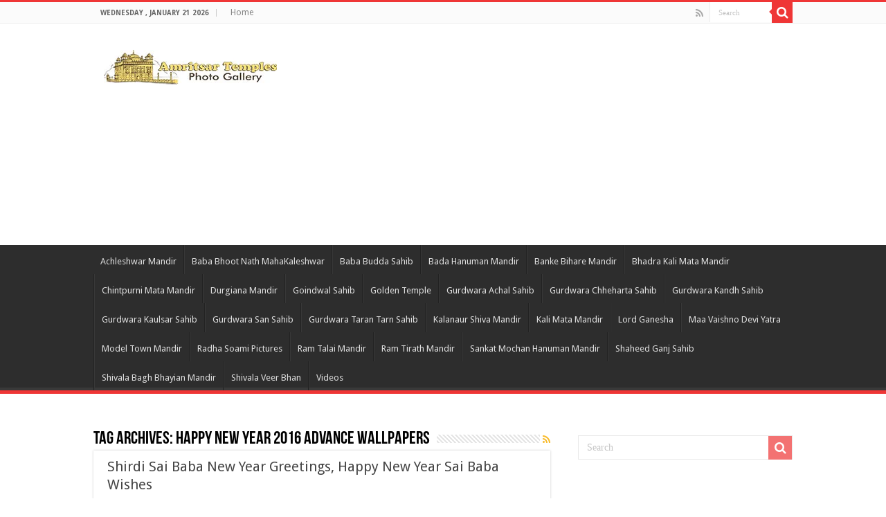

--- FILE ---
content_type: text/html; charset=UTF-8
request_url: https://www.amritsartemples.in/tag/happy-new-year-2016-advance-wallpapers/
body_size: 17767
content:
<!DOCTYPE html>
<html lang="en-US" prefix="og: http://ogp.me/ns#">
<head>
<meta charset="UTF-8" />
<link rel="profile" href="http://gmpg.org/xfn/11" />
<link rel="pingback" href="https://www.amritsartemples.in/xmlrpc.php" />
<meta name='robots' content='index, follow, max-image-preview:large, max-snippet:-1, max-video-preview:-1' />

	<!-- This site is optimized with the Yoast SEO plugin v19.4 - https://yoast.com/wordpress/plugins/seo/ -->
	<title>Happy New Year 2016 Advance Wallpapers Wallpapers, Inspirational Quotes, Motivational Sayings, Thoughts, Messages, SMS, Wishes, Images, Suvichar, Anmol Vachan, Shabad, Stories, History, Informations, About, English, Hindi, Bengali, Telugu, Marathi, Tamil, Gujarati, Kannada, Malayalam, Punjabi</title>
	<meta name="description" content="Happy New Year 2016 Advance Wallpapers, Happy New Year 2016 Advance Wallpapers Wallpapers, Inspirational Quotes, Motivational Sayings, Thoughts, Messages, SMS, Wishes, Images, Suvichar, Anmol Vachan, Shabad, Stories, History, Informations, About, English, Hindi, Bengali, Telugu, Marathi, Tamil, Gujarati, Kannada, Malayalam, Punjabi" />
	<link rel="canonical" href="https://www.amritsartemples.in/tag/happy-new-year-2016-advance-wallpapers/" />
	<meta property="og:locale" content="en_US" />
	<meta property="og:type" content="article" />
	<meta property="og:title" content="Happy New Year 2016 Advance Wallpapers Wallpapers, Inspirational Quotes, Motivational Sayings, Thoughts, Messages, SMS, Wishes, Images, Suvichar, Anmol Vachan, Shabad, Stories, History, Informations, About, English, Hindi, Bengali, Telugu, Marathi, Tamil, Gujarati, Kannada, Malayalam, Punjabi" />
	<meta property="og:description" content="Happy New Year 2016 Advance Wallpapers, Happy New Year 2016 Advance Wallpapers Wallpapers, Inspirational Quotes, Motivational Sayings, Thoughts, Messages, SMS, Wishes, Images, Suvichar, Anmol Vachan, Shabad, Stories, History, Informations, About, English, Hindi, Bengali, Telugu, Marathi, Tamil, Gujarati, Kannada, Malayalam, Punjabi" />
	<meta property="og:url" content="https://www.amritsartemples.in/tag/happy-new-year-2016-advance-wallpapers/" />
	<meta property="og:site_name" content="Amritsar Temples Photo Gallery, Famous Temple and Gurdwara Pictures, Information and History" />
	<meta property="og:image" content="http://amritsartemples.in/wp-content/uploads/2014/03/temples-201x300.jpg" />
	<meta name="twitter:card" content="summary_large_image" />
	<meta name="twitter:site" content="@amritsartemples" />
	<script type="application/ld+json" class="yoast-schema-graph">{"@context":"https://schema.org","@graph":[{"@type":["Person","Organization"],"@id":"https://amritsartemples.in/#/schema/person/3fd5b34486278c494f312487f63ce14b","name":"Abhinav Duggal","image":{"@type":"ImageObject","inLanguage":"en-US","@id":"https://amritsartemples.in/#/schema/person/image/","url":"https://secure.gravatar.com/avatar/71c56712821bfc1cb214235709dc592a?s=96&d=mm&r=g","contentUrl":"https://secure.gravatar.com/avatar/71c56712821bfc1cb214235709dc592a?s=96&d=mm&r=g","caption":"Abhinav Duggal"},"logo":{"@id":"https://amritsartemples.in/#/schema/person/image/"},"sameAs":["http://facebook.com/amritsartemples"]},{"@type":"WebSite","@id":"https://amritsartemples.in/#website","url":"https://amritsartemples.in/","name":"Amritsar Temples Photo Gallery, Famous Temple and Gurdwara Pictures, Information and History","description":"Amritsar Temples is the best place where you find beautiful collections of Amritsar Temple pictures, Info and history like golden temple, durgiana mandir, model town, mata lal devi mandir, shivala bagh bhayian and more. Amritsar Famous Temples, History, Information, About Historical Mandir, Golden Temple Pictures, Harmandir Sahib Gurdwara, Swarn Mandir, Darbar Sahib Amritsar, Durgiana Mandir Amritsar, Bada Hanuman Mandir Amritsar, Holy City Amritsar Pictures, Famous Amritsar Places, Shivala Bagh Bhayian Mandir,Bhadra Kali Mata Mandir, Chintpurni Mata Mandir, Ram Talai Mandir, Ram Tirath, Model Town, Mata Lal Devi Mandir, Shaheeda Sahib Gurdwara, Vaishno Devi Mata Bhawan Pictures, Radha Sawami Baba Ji Pictures, Veer Bhan Shivala, Gurdwara Chheharta Sahib, Sankat Mochan Hanuman Mandir, Gurdwara San Sahib, Banke Bihari Mandir, Gurdwara Goindwal Sahib, Baba Budha Sahib, Bohli Sahib, Itihasik Temples Pictures Download, Baba Bhoot Nath Maha Kaleshwar Mandir","publisher":{"@id":"https://amritsartemples.in/#/schema/person/3fd5b34486278c494f312487f63ce14b"},"potentialAction":[{"@type":"SearchAction","target":{"@type":"EntryPoint","urlTemplate":"https://amritsartemples.in/?s={search_term_string}"},"query-input":"required name=search_term_string"}],"inLanguage":"en-US"},{"@type":"ImageObject","inLanguage":"en-US","@id":"https://www.amritsartemples.in/tag/happy-new-year-2016-advance-wallpapers/#primaryimage","url":"","contentUrl":""},{"@type":"CollectionPage","@id":"https://www.amritsartemples.in/tag/happy-new-year-2016-advance-wallpapers/","url":"https://www.amritsartemples.in/tag/happy-new-year-2016-advance-wallpapers/","name":"Happy New Year 2016 Advance Wallpapers Wallpapers, Inspirational Quotes, Motivational Sayings, Thoughts, Messages, SMS, Wishes, Images, Suvichar, Anmol Vachan, Shabad, Stories, History, Informations, About, English, Hindi, Bengali, Telugu, Marathi, Tamil, Gujarati, Kannada, Malayalam, Punjabi","isPartOf":{"@id":"https://amritsartemples.in/#website"},"primaryImageOfPage":{"@id":"https://www.amritsartemples.in/tag/happy-new-year-2016-advance-wallpapers/#primaryimage"},"image":{"@id":"https://www.amritsartemples.in/tag/happy-new-year-2016-advance-wallpapers/#primaryimage"},"thumbnailUrl":"","description":"Happy New Year 2016 Advance Wallpapers, Happy New Year 2016 Advance Wallpapers Wallpapers, Inspirational Quotes, Motivational Sayings, Thoughts, Messages, SMS, Wishes, Images, Suvichar, Anmol Vachan, Shabad, Stories, History, Informations, About, English, Hindi, Bengali, Telugu, Marathi, Tamil, Gujarati, Kannada, Malayalam, Punjabi","breadcrumb":{"@id":"https://www.amritsartemples.in/tag/happy-new-year-2016-advance-wallpapers/#breadcrumb"},"inLanguage":"en-US"},{"@type":"BreadcrumbList","@id":"https://www.amritsartemples.in/tag/happy-new-year-2016-advance-wallpapers/#breadcrumb","itemListElement":[{"@type":"ListItem","position":1,"name":"Happy New Year 2016 Advance Wallpapers"}]}]}</script>
	<!-- / Yoast SEO plugin. -->


<link rel='dns-prefetch' href='//fonts.googleapis.com' />
<link rel="alternate" type="application/rss+xml" title="Amritsar Temples Photo Gallery, Famous Temple and Gurdwara Pictures, Information and History &raquo; Feed" href="https://www.amritsartemples.in/feed/" />
<link rel="alternate" type="application/rss+xml" title="Amritsar Temples Photo Gallery, Famous Temple and Gurdwara Pictures, Information and History &raquo; Comments Feed" href="https://www.amritsartemples.in/comments/feed/" />
<link rel="alternate" type="application/rss+xml" title="Amritsar Temples Photo Gallery, Famous Temple and Gurdwara Pictures, Information and History &raquo; Happy New Year 2016 Advance Wallpapers Tag Feed" href="https://www.amritsartemples.in/tag/happy-new-year-2016-advance-wallpapers/feed/" />
<script type="text/javascript">
/* <![CDATA[ */
window._wpemojiSettings = {"baseUrl":"https:\/\/s.w.org\/images\/core\/emoji\/15.0.3\/72x72\/","ext":".png","svgUrl":"https:\/\/s.w.org\/images\/core\/emoji\/15.0.3\/svg\/","svgExt":".svg","source":{"concatemoji":"https:\/\/www.amritsartemples.in\/wp-includes\/js\/wp-emoji-release.min.js"}};
/*! This file is auto-generated */
!function(i,n){var o,s,e;function c(e){try{var t={supportTests:e,timestamp:(new Date).valueOf()};sessionStorage.setItem(o,JSON.stringify(t))}catch(e){}}function p(e,t,n){e.clearRect(0,0,e.canvas.width,e.canvas.height),e.fillText(t,0,0);var t=new Uint32Array(e.getImageData(0,0,e.canvas.width,e.canvas.height).data),r=(e.clearRect(0,0,e.canvas.width,e.canvas.height),e.fillText(n,0,0),new Uint32Array(e.getImageData(0,0,e.canvas.width,e.canvas.height).data));return t.every(function(e,t){return e===r[t]})}function u(e,t,n){switch(t){case"flag":return n(e,"\ud83c\udff3\ufe0f\u200d\u26a7\ufe0f","\ud83c\udff3\ufe0f\u200b\u26a7\ufe0f")?!1:!n(e,"\ud83c\uddfa\ud83c\uddf3","\ud83c\uddfa\u200b\ud83c\uddf3")&&!n(e,"\ud83c\udff4\udb40\udc67\udb40\udc62\udb40\udc65\udb40\udc6e\udb40\udc67\udb40\udc7f","\ud83c\udff4\u200b\udb40\udc67\u200b\udb40\udc62\u200b\udb40\udc65\u200b\udb40\udc6e\u200b\udb40\udc67\u200b\udb40\udc7f");case"emoji":return!n(e,"\ud83d\udc26\u200d\u2b1b","\ud83d\udc26\u200b\u2b1b")}return!1}function f(e,t,n){var r="undefined"!=typeof WorkerGlobalScope&&self instanceof WorkerGlobalScope?new OffscreenCanvas(300,150):i.createElement("canvas"),a=r.getContext("2d",{willReadFrequently:!0}),o=(a.textBaseline="top",a.font="600 32px Arial",{});return e.forEach(function(e){o[e]=t(a,e,n)}),o}function t(e){var t=i.createElement("script");t.src=e,t.defer=!0,i.head.appendChild(t)}"undefined"!=typeof Promise&&(o="wpEmojiSettingsSupports",s=["flag","emoji"],n.supports={everything:!0,everythingExceptFlag:!0},e=new Promise(function(e){i.addEventListener("DOMContentLoaded",e,{once:!0})}),new Promise(function(t){var n=function(){try{var e=JSON.parse(sessionStorage.getItem(o));if("object"==typeof e&&"number"==typeof e.timestamp&&(new Date).valueOf()<e.timestamp+604800&&"object"==typeof e.supportTests)return e.supportTests}catch(e){}return null}();if(!n){if("undefined"!=typeof Worker&&"undefined"!=typeof OffscreenCanvas&&"undefined"!=typeof URL&&URL.createObjectURL&&"undefined"!=typeof Blob)try{var e="postMessage("+f.toString()+"("+[JSON.stringify(s),u.toString(),p.toString()].join(",")+"));",r=new Blob([e],{type:"text/javascript"}),a=new Worker(URL.createObjectURL(r),{name:"wpTestEmojiSupports"});return void(a.onmessage=function(e){c(n=e.data),a.terminate(),t(n)})}catch(e){}c(n=f(s,u,p))}t(n)}).then(function(e){for(var t in e)n.supports[t]=e[t],n.supports.everything=n.supports.everything&&n.supports[t],"flag"!==t&&(n.supports.everythingExceptFlag=n.supports.everythingExceptFlag&&n.supports[t]);n.supports.everythingExceptFlag=n.supports.everythingExceptFlag&&!n.supports.flag,n.DOMReady=!1,n.readyCallback=function(){n.DOMReady=!0}}).then(function(){return e}).then(function(){var e;n.supports.everything||(n.readyCallback(),(e=n.source||{}).concatemoji?t(e.concatemoji):e.wpemoji&&e.twemoji&&(t(e.twemoji),t(e.wpemoji)))}))}((window,document),window._wpemojiSettings);
/* ]]> */
</script>
<style id='wp-emoji-styles-inline-css' type='text/css'>

	img.wp-smiley, img.emoji {
		display: inline !important;
		border: none !important;
		box-shadow: none !important;
		height: 1em !important;
		width: 1em !important;
		margin: 0 0.07em !important;
		vertical-align: -0.1em !important;
		background: none !important;
		padding: 0 !important;
	}
</style>
<link rel='stylesheet' id='wp-block-library-css' href='https://www.amritsartemples.in/wp-includes/css/dist/block-library/style.min.css' type='text/css' media='all' />
<style id='classic-theme-styles-inline-css' type='text/css'>
/*! This file is auto-generated */
.wp-block-button__link{color:#fff;background-color:#32373c;border-radius:9999px;box-shadow:none;text-decoration:none;padding:calc(.667em + 2px) calc(1.333em + 2px);font-size:1.125em}.wp-block-file__button{background:#32373c;color:#fff;text-decoration:none}
</style>
<style id='global-styles-inline-css' type='text/css'>
:root{--wp--preset--aspect-ratio--square: 1;--wp--preset--aspect-ratio--4-3: 4/3;--wp--preset--aspect-ratio--3-4: 3/4;--wp--preset--aspect-ratio--3-2: 3/2;--wp--preset--aspect-ratio--2-3: 2/3;--wp--preset--aspect-ratio--16-9: 16/9;--wp--preset--aspect-ratio--9-16: 9/16;--wp--preset--color--black: #000000;--wp--preset--color--cyan-bluish-gray: #abb8c3;--wp--preset--color--white: #ffffff;--wp--preset--color--pale-pink: #f78da7;--wp--preset--color--vivid-red: #cf2e2e;--wp--preset--color--luminous-vivid-orange: #ff6900;--wp--preset--color--luminous-vivid-amber: #fcb900;--wp--preset--color--light-green-cyan: #7bdcb5;--wp--preset--color--vivid-green-cyan: #00d084;--wp--preset--color--pale-cyan-blue: #8ed1fc;--wp--preset--color--vivid-cyan-blue: #0693e3;--wp--preset--color--vivid-purple: #9b51e0;--wp--preset--gradient--vivid-cyan-blue-to-vivid-purple: linear-gradient(135deg,rgba(6,147,227,1) 0%,rgb(155,81,224) 100%);--wp--preset--gradient--light-green-cyan-to-vivid-green-cyan: linear-gradient(135deg,rgb(122,220,180) 0%,rgb(0,208,130) 100%);--wp--preset--gradient--luminous-vivid-amber-to-luminous-vivid-orange: linear-gradient(135deg,rgba(252,185,0,1) 0%,rgba(255,105,0,1) 100%);--wp--preset--gradient--luminous-vivid-orange-to-vivid-red: linear-gradient(135deg,rgba(255,105,0,1) 0%,rgb(207,46,46) 100%);--wp--preset--gradient--very-light-gray-to-cyan-bluish-gray: linear-gradient(135deg,rgb(238,238,238) 0%,rgb(169,184,195) 100%);--wp--preset--gradient--cool-to-warm-spectrum: linear-gradient(135deg,rgb(74,234,220) 0%,rgb(151,120,209) 20%,rgb(207,42,186) 40%,rgb(238,44,130) 60%,rgb(251,105,98) 80%,rgb(254,248,76) 100%);--wp--preset--gradient--blush-light-purple: linear-gradient(135deg,rgb(255,206,236) 0%,rgb(152,150,240) 100%);--wp--preset--gradient--blush-bordeaux: linear-gradient(135deg,rgb(254,205,165) 0%,rgb(254,45,45) 50%,rgb(107,0,62) 100%);--wp--preset--gradient--luminous-dusk: linear-gradient(135deg,rgb(255,203,112) 0%,rgb(199,81,192) 50%,rgb(65,88,208) 100%);--wp--preset--gradient--pale-ocean: linear-gradient(135deg,rgb(255,245,203) 0%,rgb(182,227,212) 50%,rgb(51,167,181) 100%);--wp--preset--gradient--electric-grass: linear-gradient(135deg,rgb(202,248,128) 0%,rgb(113,206,126) 100%);--wp--preset--gradient--midnight: linear-gradient(135deg,rgb(2,3,129) 0%,rgb(40,116,252) 100%);--wp--preset--font-size--small: 13px;--wp--preset--font-size--medium: 20px;--wp--preset--font-size--large: 36px;--wp--preset--font-size--x-large: 42px;--wp--preset--spacing--20: 0.44rem;--wp--preset--spacing--30: 0.67rem;--wp--preset--spacing--40: 1rem;--wp--preset--spacing--50: 1.5rem;--wp--preset--spacing--60: 2.25rem;--wp--preset--spacing--70: 3.38rem;--wp--preset--spacing--80: 5.06rem;--wp--preset--shadow--natural: 6px 6px 9px rgba(0, 0, 0, 0.2);--wp--preset--shadow--deep: 12px 12px 50px rgba(0, 0, 0, 0.4);--wp--preset--shadow--sharp: 6px 6px 0px rgba(0, 0, 0, 0.2);--wp--preset--shadow--outlined: 6px 6px 0px -3px rgba(255, 255, 255, 1), 6px 6px rgba(0, 0, 0, 1);--wp--preset--shadow--crisp: 6px 6px 0px rgba(0, 0, 0, 1);}:where(.is-layout-flex){gap: 0.5em;}:where(.is-layout-grid){gap: 0.5em;}body .is-layout-flex{display: flex;}.is-layout-flex{flex-wrap: wrap;align-items: center;}.is-layout-flex > :is(*, div){margin: 0;}body .is-layout-grid{display: grid;}.is-layout-grid > :is(*, div){margin: 0;}:where(.wp-block-columns.is-layout-flex){gap: 2em;}:where(.wp-block-columns.is-layout-grid){gap: 2em;}:where(.wp-block-post-template.is-layout-flex){gap: 1.25em;}:where(.wp-block-post-template.is-layout-grid){gap: 1.25em;}.has-black-color{color: var(--wp--preset--color--black) !important;}.has-cyan-bluish-gray-color{color: var(--wp--preset--color--cyan-bluish-gray) !important;}.has-white-color{color: var(--wp--preset--color--white) !important;}.has-pale-pink-color{color: var(--wp--preset--color--pale-pink) !important;}.has-vivid-red-color{color: var(--wp--preset--color--vivid-red) !important;}.has-luminous-vivid-orange-color{color: var(--wp--preset--color--luminous-vivid-orange) !important;}.has-luminous-vivid-amber-color{color: var(--wp--preset--color--luminous-vivid-amber) !important;}.has-light-green-cyan-color{color: var(--wp--preset--color--light-green-cyan) !important;}.has-vivid-green-cyan-color{color: var(--wp--preset--color--vivid-green-cyan) !important;}.has-pale-cyan-blue-color{color: var(--wp--preset--color--pale-cyan-blue) !important;}.has-vivid-cyan-blue-color{color: var(--wp--preset--color--vivid-cyan-blue) !important;}.has-vivid-purple-color{color: var(--wp--preset--color--vivid-purple) !important;}.has-black-background-color{background-color: var(--wp--preset--color--black) !important;}.has-cyan-bluish-gray-background-color{background-color: var(--wp--preset--color--cyan-bluish-gray) !important;}.has-white-background-color{background-color: var(--wp--preset--color--white) !important;}.has-pale-pink-background-color{background-color: var(--wp--preset--color--pale-pink) !important;}.has-vivid-red-background-color{background-color: var(--wp--preset--color--vivid-red) !important;}.has-luminous-vivid-orange-background-color{background-color: var(--wp--preset--color--luminous-vivid-orange) !important;}.has-luminous-vivid-amber-background-color{background-color: var(--wp--preset--color--luminous-vivid-amber) !important;}.has-light-green-cyan-background-color{background-color: var(--wp--preset--color--light-green-cyan) !important;}.has-vivid-green-cyan-background-color{background-color: var(--wp--preset--color--vivid-green-cyan) !important;}.has-pale-cyan-blue-background-color{background-color: var(--wp--preset--color--pale-cyan-blue) !important;}.has-vivid-cyan-blue-background-color{background-color: var(--wp--preset--color--vivid-cyan-blue) !important;}.has-vivid-purple-background-color{background-color: var(--wp--preset--color--vivid-purple) !important;}.has-black-border-color{border-color: var(--wp--preset--color--black) !important;}.has-cyan-bluish-gray-border-color{border-color: var(--wp--preset--color--cyan-bluish-gray) !important;}.has-white-border-color{border-color: var(--wp--preset--color--white) !important;}.has-pale-pink-border-color{border-color: var(--wp--preset--color--pale-pink) !important;}.has-vivid-red-border-color{border-color: var(--wp--preset--color--vivid-red) !important;}.has-luminous-vivid-orange-border-color{border-color: var(--wp--preset--color--luminous-vivid-orange) !important;}.has-luminous-vivid-amber-border-color{border-color: var(--wp--preset--color--luminous-vivid-amber) !important;}.has-light-green-cyan-border-color{border-color: var(--wp--preset--color--light-green-cyan) !important;}.has-vivid-green-cyan-border-color{border-color: var(--wp--preset--color--vivid-green-cyan) !important;}.has-pale-cyan-blue-border-color{border-color: var(--wp--preset--color--pale-cyan-blue) !important;}.has-vivid-cyan-blue-border-color{border-color: var(--wp--preset--color--vivid-cyan-blue) !important;}.has-vivid-purple-border-color{border-color: var(--wp--preset--color--vivid-purple) !important;}.has-vivid-cyan-blue-to-vivid-purple-gradient-background{background: var(--wp--preset--gradient--vivid-cyan-blue-to-vivid-purple) !important;}.has-light-green-cyan-to-vivid-green-cyan-gradient-background{background: var(--wp--preset--gradient--light-green-cyan-to-vivid-green-cyan) !important;}.has-luminous-vivid-amber-to-luminous-vivid-orange-gradient-background{background: var(--wp--preset--gradient--luminous-vivid-amber-to-luminous-vivid-orange) !important;}.has-luminous-vivid-orange-to-vivid-red-gradient-background{background: var(--wp--preset--gradient--luminous-vivid-orange-to-vivid-red) !important;}.has-very-light-gray-to-cyan-bluish-gray-gradient-background{background: var(--wp--preset--gradient--very-light-gray-to-cyan-bluish-gray) !important;}.has-cool-to-warm-spectrum-gradient-background{background: var(--wp--preset--gradient--cool-to-warm-spectrum) !important;}.has-blush-light-purple-gradient-background{background: var(--wp--preset--gradient--blush-light-purple) !important;}.has-blush-bordeaux-gradient-background{background: var(--wp--preset--gradient--blush-bordeaux) !important;}.has-luminous-dusk-gradient-background{background: var(--wp--preset--gradient--luminous-dusk) !important;}.has-pale-ocean-gradient-background{background: var(--wp--preset--gradient--pale-ocean) !important;}.has-electric-grass-gradient-background{background: var(--wp--preset--gradient--electric-grass) !important;}.has-midnight-gradient-background{background: var(--wp--preset--gradient--midnight) !important;}.has-small-font-size{font-size: var(--wp--preset--font-size--small) !important;}.has-medium-font-size{font-size: var(--wp--preset--font-size--medium) !important;}.has-large-font-size{font-size: var(--wp--preset--font-size--large) !important;}.has-x-large-font-size{font-size: var(--wp--preset--font-size--x-large) !important;}
:where(.wp-block-post-template.is-layout-flex){gap: 1.25em;}:where(.wp-block-post-template.is-layout-grid){gap: 1.25em;}
:where(.wp-block-columns.is-layout-flex){gap: 2em;}:where(.wp-block-columns.is-layout-grid){gap: 2em;}
:root :where(.wp-block-pullquote){font-size: 1.5em;line-height: 1.6;}
</style>
<link rel='stylesheet' id='tie-style-css' href='https://www.amritsartemples.in/wp-content/themes/sahifa/style.css' type='text/css' media='all' />
<link rel='stylesheet' id='tie-ilightbox-skin-css' href='https://www.amritsartemples.in/wp-content/themes/sahifa/css/ilightbox/dark-skin/skin.css' type='text/css' media='all' />
<link rel='stylesheet' id='Droid+Sans-css' href='https://fonts.googleapis.com/css?family=Droid+Sans%3Aregular%2C700' type='text/css' media='all' />
<script type="text/javascript" src="https://www.amritsartemples.in/wp-includes/js/jquery/jquery.min.js" id="jquery-core-js"></script>
<script type="text/javascript" src="https://www.amritsartemples.in/wp-includes/js/jquery/jquery-migrate.min.js" id="jquery-migrate-js"></script>
<link rel="https://api.w.org/" href="https://www.amritsartemples.in/wp-json/" /><link rel="alternate" title="JSON" type="application/json" href="https://www.amritsartemples.in/wp-json/wp/v2/tags/4007" /><link rel="EditURI" type="application/rsd+xml" title="RSD" href="https://www.amritsartemples.in/xmlrpc.php?rsd" />
<meta name="generator" content="WordPress 6.6.4" />
<script type="text/javascript">
	window._wp_rp_static_base_url = 'https://wprp.zemanta.com/static/';
	window._wp_rp_wp_ajax_url = "https://www.amritsartemples.in/wp-admin/admin-ajax.php";
	window._wp_rp_plugin_version = '3.6.4';
	window._wp_rp_post_id = '10928';
	window._wp_rp_num_rel_posts = '8';
	window._wp_rp_thumbnails = true;
	window._wp_rp_post_title = 'Shirdi+Sai+Baba+New+Year+Greetings%2C+Happy+New+Year+Sai+Baba+Wishes';
	window._wp_rp_post_tags = [];
	window._wp_rp_promoted_content = false;
</script>
<link rel="stylesheet" href="https://www.amritsartemples.in/wp-content/plugins/wordpress-23-related-posts-plugin/static/themes/vertical.css?version=3.6.4" />
<link rel="shortcut icon" href="https://amritsartemples.in/wp-content/uploads/2011/12/ICONATOR_b300accac4fb852b8dadffbf75a8f2481.gif" title="Favicon" />	
<!--[if IE]>
<script type="text/javascript">jQuery(document).ready(function (){ jQuery(".menu-item").has("ul").children("a").attr("aria-haspopup", "true");});</script>
<![endif]-->	
<!--[if lt IE 9]>
<script src="https://www.amritsartemples.in/wp-content/themes/sahifa/js/html5.js"></script>
<script src="https://www.amritsartemples.in/wp-content/themes/sahifa/js/selectivizr-min.js"></script>
<![endif]-->
<!--[if IE 9]>
<link rel="stylesheet" type="text/css" media="all" href="https://www.amritsartemples.in/wp-content/themes/sahifa/css/ie9.css" />
<![endif]-->
<!--[if IE 8]>
<link rel="stylesheet" type="text/css" media="all" href="https://www.amritsartemples.in/wp-content/themes/sahifa/css/ie8.css" />
<![endif]-->
<!--[if IE 7]>
<link rel="stylesheet" type="text/css" media="all" href="https://www.amritsartemples.in/wp-content/themes/sahifa/css/ie7.css" />
<![endif]-->


<meta name="viewport" content="width=device-width, initial-scale=1.0" />
<link rel="apple-touch-icon-precomposed" sizes="144x144" href="https://amritsartemples.in/wp-content/uploads/2011/12/ICONATOR_b300accac4fb852b8dadffbf75a8f2481.gif" />
<link rel="apple-touch-icon-precomposed" sizes="120x120" href="https://amritsartemples.in/wp-content/uploads/2011/12/ICONATOR_b300accac4fb852b8dadffbf75a8f2481.gif" />
<link rel="apple-touch-icon-precomposed" sizes="72x72" href="https://amritsartemples.in/wp-content/uploads/2011/12/ICONATOR_b300accac4fb852b8dadffbf75a8f2481.gif" />
<link rel="apple-touch-icon-precomposed" href="https://amritsartemples.in/wp-content/uploads/2011/12/ICONATOR_b300accac4fb852b8dadffbf75a8f2481.gif" />



<style type="text/css" media="screen"> 

#main-nav,
.cat-box-content,
#sidebar .widget-container,
.post-listing,
#commentform {
	border-bottom-color: #ef3636;
}
	
.search-block .search-button,
#topcontrol,
#main-nav ul li.current-menu-item a,
#main-nav ul li.current-menu-item a:hover,
#main-nav ul li.current_page_parent a,
#main-nav ul li.current_page_parent a:hover,
#main-nav ul li.current-menu-parent a,
#main-nav ul li.current-menu-parent a:hover,
#main-nav ul li.current-page-ancestor a,
#main-nav ul li.current-page-ancestor a:hover,
.pagination span.current,
.share-post span.share-text,
.flex-control-paging li a.flex-active,
.ei-slider-thumbs li.ei-slider-element,
.review-percentage .review-item span span,
.review-final-score,
.button,
a.button,
a.more-link,
#main-content input[type="submit"],
.form-submit #submit,
#login-form .login-button,
.widget-feedburner .feedburner-subscribe,
input[type="submit"],
#buddypress button,
#buddypress a.button,
#buddypress input[type=submit],
#buddypress input[type=reset],
#buddypress ul.button-nav li a,
#buddypress div.generic-button a,
#buddypress .comment-reply-link,
#buddypress div.item-list-tabs ul li a span,
#buddypress div.item-list-tabs ul li.selected a,
#buddypress div.item-list-tabs ul li.current a,
#buddypress #members-directory-form div.item-list-tabs ul li.selected span,
#members-list-options a.selected,
#groups-list-options a.selected,
body.dark-skin #buddypress div.item-list-tabs ul li a span,
body.dark-skin #buddypress div.item-list-tabs ul li.selected a,
body.dark-skin #buddypress div.item-list-tabs ul li.current a,
body.dark-skin #members-list-options a.selected,
body.dark-skin #groups-list-options a.selected,
.search-block-large .search-button,
#featured-posts .flex-next:hover,
#featured-posts .flex-prev:hover,
a.tie-cart span.shooping-count,
.woocommerce span.onsale,
.woocommerce-page span.onsale ,
.woocommerce .widget_price_filter .ui-slider .ui-slider-handle,
.woocommerce-page .widget_price_filter .ui-slider .ui-slider-handle,
#check-also-close,
a.post-slideshow-next,
a.post-slideshow-prev,
.widget_price_filter .ui-slider .ui-slider-handle,
.quantity .minus:hover,
.quantity .plus:hover,
.mejs-container .mejs-controls .mejs-time-rail .mejs-time-current,
#reading-position-indicator  {
	background-color:#ef3636;
}

::-webkit-scrollbar-thumb{
	background-color:#ef3636 !important;
}
	
#theme-footer,
#theme-header,
.top-nav ul li.current-menu-item:before,
#main-nav .menu-sub-content ,
#main-nav ul ul,
#check-also-box { 
	border-top-color: #ef3636;
}
	
.search-block:after {
	border-right-color:#ef3636;
}

body.rtl .search-block:after {
	border-left-color:#ef3636;
}

#main-nav ul > li.menu-item-has-children:hover > a:after,
#main-nav ul > li.mega-menu:hover > a:after {
	border-color:transparent transparent #ef3636;
}
	
.widget.timeline-posts li a:hover,
.widget.timeline-posts li a:hover span.tie-date {
	color: #ef3636;
}

.widget.timeline-posts li a:hover span.tie-date:before {
	background: #ef3636;
	border-color: #ef3636;
}

#order_review,
#order_review_heading {
	border-color: #ef3636;
}


</style> 

<link rel="icon" href="https://www.amritsartemples.in/wp-content/uploads/2011/12/ICONATOR_b300accac4fb852b8dadffbf75a8f2481.gif" sizes="32x32" />
<link rel="icon" href="https://www.amritsartemples.in/wp-content/uploads/2011/12/ICONATOR_b300accac4fb852b8dadffbf75a8f2481.gif" sizes="192x192" />
<link rel="apple-touch-icon" href="https://www.amritsartemples.in/wp-content/uploads/2011/12/ICONATOR_b300accac4fb852b8dadffbf75a8f2481.gif" />
<meta name="msapplication-TileImage" content="https://www.amritsartemples.in/wp-content/uploads/2011/12/ICONATOR_b300accac4fb852b8dadffbf75a8f2481.gif" />

<script async src="//pagead2.googlesyndication.com/pagead/js/adsbygoogle.js"></script>
<script>
  (adsbygoogle = window.adsbygoogle || []).push({
    google_ad_client: "ca-pub-4417188571819080",
    enable_page_level_ads: true
  });
</script>
<script>
  (function(i,s,o,g,r,a,m){i['GoogleAnalyticsObject']=r;i[r]=i[r]||function(){
  (i[r].q=i[r].q||[]).push(arguments)},i[r].l=1*new Date();a=s.createElement(o),
  m=s.getElementsByTagName(o)[0];a.async=1;a.src=g;m.parentNode.insertBefore(a,m)
  })(window,document,'script','//www.google-analytics.com/analytics.js','ga');

  ga('create', 'UA-25390820-1', 'auto');
  ga('send', 'pageview');

</script>


<!-- BEGIN Tynt Script -->
<script type="text/javascript">
if(document.location.protocol=='http:'){
 var Tynt=Tynt||[];Tynt.push('bfx10sJlWr4Oejacwqm_6r');
 (function(){var s=document.createElement('script');s.async="async";s.type="text/javascript";s.src='http://tcr.tynt.com/ti.js';var h=document.getElementsByTagName('script')[0];h.parentNode.insertBefore(s,h);})();
}
</script>
<!-- END Tynt Script -->
</head>
<body id="top" class="archive tag tag-happy-new-year-2016-advance-wallpapers tag-4007 lazy-enabled">

<div class="wrapper-outer">

	<div class="background-cover"></div>

	<aside id="slide-out">
	
			<div class="search-mobile">
			<form method="get" id="searchform-mobile" action="https://www.amritsartemples.in/">
				<button class="search-button" type="submit" value="Search"><i class="fa fa-search"></i></button>	
				<input type="text" id="s-mobile" name="s" title="Search" value="Search" onfocus="if (this.value == 'Search') {this.value = '';}" onblur="if (this.value == '') {this.value = 'Search';}"  />
			</form>
		</div><!-- .search-mobile /-->
		
		
		<div id="mobile-menu"  class="mobile-hide-icons"></div>
	</aside><!-- #slide-out /-->

		<div id="wrapper" class="wide-layout">
		<div class="inner-wrapper">

		<header id="theme-header" class="theme-header">
						<div id="top-nav" class="top-nav">
				<div class="container">

							<span class="today-date">Wednesday , January 21 2026</span>					
				<div class="top-menu"><ul id="menu-mobile-menu" class="menu"><li id="menu-item-12367" class="menu-item menu-item-type-custom menu-item-object-custom menu-item-12367"><a href="http://amritsartemples.in">Home</a></li>
</ul></div>
						<div class="search-block">
						<form method="get" id="searchform-header" action="https://www.amritsartemples.in/">
							<button class="search-button" type="submit" value="Search"><i class="fa fa-search"></i></button>	
							<input class="search-live" type="text" id="s-header" name="s" title="Search" value="Search" onfocus="if (this.value == 'Search') {this.value = '';}" onblur="if (this.value == '') {this.value = 'Search';}"  />
						</form>
					</div><!-- .search-block /-->
			<div class="social-icons">
		<a class="ttip-none" title="Rss" href="https://www.amritsartemples.in/feed/" target="_blank"><i class="fa fa-rss"></i></a>		
			</div>

		
	
				</div><!-- .container /-->
			</div><!-- .top-menu /-->
			
		<div class="header-content">
		
					<a id="slide-out-open" class="slide-out-open" href="#"><span></span></a>
				
			<div class="logo" style=" margin-top:15px; margin-bottom:15px;">
			<h2>								<a title="Amritsar Temples Photo Gallery, Famous Temple and Gurdwara Pictures, Information and History" href="https://www.amritsartemples.in/">
					<img src="https://www.amritsartemples.in/wp-content/uploads/2022/07/amritsar-logojpg.jpg" alt="Amritsar Temples Photo Gallery, Famous Temple and Gurdwara Pictures, Information and History"  /><strong>Amritsar Temples Photo Gallery, Famous Temple and Gurdwara Pictures, Information and History Amritsar Temples is the best place where you find beautiful collections of Amritsar Temple pictures, Info and history like golden temple, durgiana mandir, model town, mata lal devi mandir, shivala bagh bhayian and more. Amritsar Famous Temples, History, Information, About Historical Mandir, Golden Temple Pictures, Harmandir Sahib Gurdwara, Swarn Mandir, Darbar Sahib Amritsar, Durgiana Mandir Amritsar, Bada Hanuman Mandir Amritsar, Holy City Amritsar Pictures, Famous Amritsar Places, Shivala Bagh Bhayian Mandir,Bhadra Kali Mata Mandir, Chintpurni Mata Mandir, Ram Talai Mandir, Ram Tirath, Model Town, Mata Lal Devi Mandir, Shaheeda Sahib Gurdwara, Vaishno Devi Mata Bhawan Pictures, Radha Sawami Baba Ji Pictures, Veer Bhan Shivala, Gurdwara Chheharta Sahib, Sankat Mochan Hanuman Mandir, Gurdwara San Sahib, Banke Bihari Mandir, Gurdwara Goindwal Sahib, Baba Budha Sahib, Bohli Sahib, Itihasik Temples Pictures Download, Baba Bhoot Nath Maha Kaleshwar Mandir</strong>
				</a>
			</h2>			</div><!-- .logo /-->
			<div class="e3lan e3lan-top">			<script async src="//pagead2.googlesyndication.com/pagead/js/adsbygoogle.js"></script>
<!-- responsive -->
<ins class="adsbygoogle"
     style="display:block"
     data-ad-client="ca-pub-4417188571819080"
     data-ad-slot="7272865586"
     data-ad-format="auto"></ins>
<script>
(adsbygoogle = window.adsbygoogle || []).push({});
</script>				</div>			<div class="clear"></div>
			
		</div>	
													<nav id="main-nav">
				<div class="container">
				
				
					<div class="main-menu"><ul id="menu-menu" class="menu"><li id="menu-item-3362" class="menu-item menu-item-type-taxonomy menu-item-object-category menu-item-3362"><a href="https://www.amritsartemples.in/achleshwar-mandir/">Achleshwar Mandir</a></li>
<li id="menu-item-3363" class="menu-item menu-item-type-taxonomy menu-item-object-category menu-item-3363"><a href="https://www.amritsartemples.in/baba-bhoot-nath-mahakaleshwar/">Baba Bhoot Nath MahaKaleshwar</a></li>
<li id="menu-item-3364" class="menu-item menu-item-type-taxonomy menu-item-object-category menu-item-3364"><a href="https://www.amritsartemples.in/baba-budda-sahib-pictures/">Baba Budda Sahib</a></li>
<li id="menu-item-3372" class="menu-item menu-item-type-taxonomy menu-item-object-category menu-item-3372"><a href="https://www.amritsartemples.in/durgiana-mandir/bada-hanuman-mandir/">Bada Hanuman Mandir</a></li>
<li id="menu-item-3365" class="menu-item menu-item-type-taxonomy menu-item-object-category menu-item-3365"><a href="https://www.amritsartemples.in/banke-bihare-mandir/">Banke Bihare Mandir</a></li>
<li id="menu-item-3366" class="menu-item menu-item-type-taxonomy menu-item-object-category menu-item-3366"><a href="https://www.amritsartemples.in/badra-kali-mata-mandir/">Bhadra Kali Mata Mandir</a></li>
<li id="menu-item-3370" class="menu-item menu-item-type-taxonomy menu-item-object-category menu-item-3370"><a href="https://www.amritsartemples.in/chintpurni-mata-mandir/">Chintpurni Mata Mandir</a></li>
<li id="menu-item-3371" class="menu-item menu-item-type-taxonomy menu-item-object-category menu-item-3371"><a href="https://www.amritsartemples.in/durgiana-mandir/">Durgiana Mandir</a></li>
<li id="menu-item-3373" class="menu-item menu-item-type-taxonomy menu-item-object-category menu-item-3373"><a href="https://www.amritsartemples.in/goindwal-sahib/">Goindwal Sahib</a></li>
<li id="menu-item-3374" class="menu-item menu-item-type-taxonomy menu-item-object-category menu-item-3374"><a href="https://www.amritsartemples.in/golden-temple/">Golden Temple</a></li>
<li id="menu-item-3375" class="menu-item menu-item-type-taxonomy menu-item-object-category menu-item-3375"><a href="https://www.amritsartemples.in/gurdwara-achal-sahib/">Gurdwara Achal Sahib</a></li>
<li id="menu-item-3376" class="menu-item menu-item-type-taxonomy menu-item-object-category menu-item-3376"><a href="https://www.amritsartemples.in/gurdwara-chheharta-sahib/">Gurdwara Chheharta Sahib</a></li>
<li id="menu-item-3377" class="menu-item menu-item-type-taxonomy menu-item-object-category menu-item-3377"><a href="https://www.amritsartemples.in/gurdwara-kandh-sahib/">Gurdwara Kandh Sahib</a></li>
<li id="menu-item-3378" class="menu-item menu-item-type-taxonomy menu-item-object-category menu-item-3378"><a href="https://www.amritsartemples.in/gurdwara-kaulsar-sahib/">Gurdwara Kaulsar Sahib</a></li>
<li id="menu-item-3379" class="menu-item menu-item-type-taxonomy menu-item-object-category menu-item-3379"><a href="https://www.amritsartemples.in/gurdwara-san-sahib/">Gurdwara San Sahib</a></li>
<li id="menu-item-3380" class="menu-item menu-item-type-taxonomy menu-item-object-category menu-item-3380"><a href="https://www.amritsartemples.in/gurdwara-taran-tarn-sahib/">Gurdwara Taran Tarn Sahib</a></li>
<li id="menu-item-3381" class="menu-item menu-item-type-taxonomy menu-item-object-category menu-item-3381"><a href="https://www.amritsartemples.in/kalanaur-shiva-mandir/">Kalanaur Shiva Mandir</a></li>
<li id="menu-item-3382" class="menu-item menu-item-type-taxonomy menu-item-object-category menu-item-3382"><a href="https://www.amritsartemples.in/kali-mata-mandir/">Kali Mata Mandir</a></li>
<li id="menu-item-3396" class="menu-item menu-item-type-taxonomy menu-item-object-category menu-item-3396"><a href="https://www.amritsartemples.in/lord-ganesha/">Lord Ganesha</a></li>
<li id="menu-item-3384" class="menu-item menu-item-type-taxonomy menu-item-object-category menu-item-3384"><a href="https://www.amritsartemples.in/maa-vaishno-devi-yatra/">Maa Vaishno Devi Yatra</a></li>
<li id="menu-item-3385" class="menu-item menu-item-type-taxonomy menu-item-object-category menu-item-3385"><a href="https://www.amritsartemples.in/model-town-mandir/">Model Town Mandir</a></li>
<li id="menu-item-3386" class="menu-item menu-item-type-taxonomy menu-item-object-category menu-item-3386"><a href="https://www.amritsartemples.in/radha-soami-pictures/">Radha Soami Pictures</a></li>
<li id="menu-item-3387" class="menu-item menu-item-type-taxonomy menu-item-object-category menu-item-3387"><a href="https://www.amritsartemples.in/ram-talai-mandir/">Ram Talai Mandir</a></li>
<li id="menu-item-3388" class="menu-item menu-item-type-taxonomy menu-item-object-category menu-item-3388"><a href="https://www.amritsartemples.in/ram-tirath-mandir/">Ram Tirath Mandir</a></li>
<li id="menu-item-3389" class="menu-item menu-item-type-taxonomy menu-item-object-category menu-item-3389"><a href="https://www.amritsartemples.in/sankat-mochan-hanuman-mandir/">Sankat Mochan Hanuman Mandir</a></li>
<li id="menu-item-3390" class="menu-item menu-item-type-taxonomy menu-item-object-category menu-item-3390"><a href="https://www.amritsartemples.in/shaheed-ganj-sahib/">Shaheed Ganj Sahib</a></li>
<li id="menu-item-3391" class="menu-item menu-item-type-taxonomy menu-item-object-category menu-item-3391"><a href="https://www.amritsartemples.in/shivala-bagh-bhaiyan-mandir/">Shivala Bagh Bhayian Mandir</a></li>
<li id="menu-item-3392" class="menu-item menu-item-type-taxonomy menu-item-object-category menu-item-3392"><a href="https://www.amritsartemples.in/shivala-veer-bhan/">Shivala Veer Bhan</a></li>
<li id="menu-item-3394" class="menu-item menu-item-type-taxonomy menu-item-object-category menu-item-3394"><a href="https://www.amritsartemples.in/videos/">Videos</a></li>
</ul></div>					
					
				</div>
			</nav><!-- .main-nav /-->
					</header><!-- #header /-->
	
		
	
	
	<div id="main-content" class="container">

	<div class="content">
		
		<div class="page-head">
		
			<h1 class="page-title">
				Tag Archives: <span>Happy New Year 2016 Advance Wallpapers</span>			</h1>
			
						<a class="rss-cat-icon tooltip" title="Feed Subscription"  href="https://www.amritsartemples.in/tag/happy-new-year-2016-advance-wallpapers/feed/"><i class="fa fa-rss"></i></a>
						
			<div class="stripe-line"></div>
			
						
		</div>
		
				<div class="post-listing archive-box">

	<article class="item-list">
	
					
		<div class="post-thumbnail single-post-thumb archive-wide-thumb">
			<a href="https://www.amritsartemples.in/shirdi-sai-baba-new-year-greetings-happy-new-year-sai-baba-wishes/">
								<span class="fa overlay-icon"></span>
			</a>
		</div>
		<div class="clear"></div>
				
		<h2 class="post-box-title">
			<a href="https://www.amritsartemples.in/shirdi-sai-baba-new-year-greetings-happy-new-year-sai-baba-wishes/">Shirdi Sai Baba New Year Greetings, Happy New Year Sai Baba Wishes</a>
		</h2>
		
		<p class="post-meta">
	
		
	<span class="tie-date"><i class="fa fa-clock-o"></i>December 30, 2013</span>	
	<span class="post-cats"><i class="fa fa-folder"></i><a href="https://www.amritsartemples.in/happy-new-year/" rel="category tag">Happy New Year</a>, <a href="https://www.amritsartemples.in/happy-new-year-2016-wallappers/" rel="category tag">Happy New Year 2016 Wallappers</a>, <a href="https://www.amritsartemples.in/happy-new-year-greetings/" rel="category tag">Happy New Year Greetings</a>, <a href="https://www.amritsartemples.in/happy-new-year-mesages/" rel="category tag">Happy New Year Mesages</a>, <a href="https://www.amritsartemples.in/happy-new-year-quotes/" rel="category tag">Happy New Year Quotes</a>, <a href="https://www.amritsartemples.in/happy-new-year-wishes/" rel="category tag">Happy New Year Wishes</a>, <a href="https://www.amritsartemples.in/sai-baba-photos/" rel="category tag">Sai Baba Photos</a>, <a href="https://www.amritsartemples.in/sai-baba-quotes/" rel="category tag">Sai Baba Quotes</a></span>
	
	<span class="post-comments"><i class="fa fa-comments"></i><a href="https://www.amritsartemples.in/shirdi-sai-baba-new-year-greetings-happy-new-year-sai-baba-wishes/#respond">0</a></span>
</p>
					
		
		<div class="entry">
			<p>Hindu God 2014 Happy New Year Greetings &#8211; Best Wallpapers Happy New Year   Shirdi Sai Baba New Year Greetings, Happy New Year Sai Baba Wishes</p>
			<a class="more-link" href="https://www.amritsartemples.in/shirdi-sai-baba-new-year-greetings-happy-new-year-sai-baba-wishes/">Read More &raquo;</a>
		</div>
		
				
		<div class="clear"></div>
		</article><!-- .item-list -->
		
	<article class="item-list">
	
					
		<div class="post-thumbnail single-post-thumb archive-wide-thumb">
			<a href="https://www.amritsartemples.in/advance-happy-new-year-wallpapers-best-new-year-2014-advance-wishes/">
								<span class="fa overlay-icon"></span>
			</a>
		</div>
		<div class="clear"></div>
				
		<h2 class="post-box-title">
			<a href="https://www.amritsartemples.in/advance-happy-new-year-wallpapers-best-new-year-2014-advance-wishes/">Advance Happy New Year Wallpapers | Best New Year 2014 Advance Wishes</a>
		</h2>
		
		<p class="post-meta">
	
		
	<span class="tie-date"><i class="fa fa-clock-o"></i>December 27, 2013</span>	
	<span class="post-cats"><i class="fa fa-folder"></i><a href="https://www.amritsartemples.in/happy-holidays-quotes/" rel="category tag">Happy Holidays Quotes</a>, <a href="https://www.amritsartemples.in/happy-new-year/" rel="category tag">Happy New Year</a>, <a href="https://www.amritsartemples.in/happy-new-year-2016-wallappers/" rel="category tag">Happy New Year 2016 Wallappers</a>, <a href="https://www.amritsartemples.in/happy-new-year-greetings/" rel="category tag">Happy New Year Greetings</a>, <a href="https://www.amritsartemples.in/happy-new-year-mesages/" rel="category tag">Happy New Year Mesages</a>, <a href="https://www.amritsartemples.in/happy-new-year-quotes/" rel="category tag">Happy New Year Quotes</a>, <a href="https://www.amritsartemples.in/happy-new-year-wishes/" rel="category tag">Happy New Year Wishes</a></span>
	
	<span class="post-comments"><i class="fa fa-comments"></i><a href="https://www.amritsartemples.in/advance-happy-new-year-wallpapers-best-new-year-2014-advance-wishes/#respond">0</a></span>
</p>
					
		
		<div class="entry">
			<p>Advance Happy New Year Wallpapers </p>
			<a class="more-link" href="https://www.amritsartemples.in/advance-happy-new-year-wallpapers-best-new-year-2014-advance-wishes/">Read More &raquo;</a>
		</div>
		
				
		<div class="clear"></div>
		</article><!-- .item-list -->
		</div>
				
	</div> <!-- .content -->
	
<aside id="sidebar">
<div class="theiaStickySidebar">
		<div class="search-block-large widget">
			<form method="get" action="http://amritsartemples.in/">
				<button class="search-button" type="submit" value="Search"><i class="fa fa-search"></i></button>	
				<input id="s" name="s" value="Search" onfocus="if (this.value == 'Search') {this.value = '';}" onblur="if (this.value == '') {this.value = 'Search';}" type="text">
			</form>
		</div><!-- .search-block /-->
<br/>
<br/>
<script async src="//pagead2.googlesyndication.com/pagead/js/adsbygoogle.js"></script>
<!-- matched-content -->
<ins class="adsbygoogle"
     style="display:block"
     data-ad-client="ca-pub-4417188571819080"
     data-ad-slot="3399223588"
     data-ad-format="autorelaxed"></ins>
<script>
(adsbygoogle = window.adsbygoogle || []).push({});
</script>

<br/>
<br/>		
<div id="text-5" class="widget widget_text"><div class="widget-top"><h4>Hindu Temples Categories</h4><div class="stripe-line"></div></div>
						<div class="widget-container">			<div class="textwidget"><ul>
	<li><a title="Achleshwar Mandir" href="http://amritsartemples.in/achleshwar-mandir/">Achleshwar Mandir</a></li>
	<li><a title="Baba Bhoot Nath MahaKaleshwar" href="http://amritsartemples.in/baba-bhoot-nath-mahakaleshwar/">Baba Bhoot Nath MahaKaleshwar</a></li>
	<li><a title="Banke Bihare Mandir" href="http://amritsartemples.in/banke-bihare-mandir/">Banke Bihare Mandir</a></li>
	<li><a title="Bhadra Kali Mata Mandir" href="http://amritsartemples.in/badra-kali-mata-mandir/">Bhadra Kali Mata Mandir</a></li>
	<li><a title="Bijli Pehalwan Temple" href="http://amritsartemples.in/bijli-pehalwan-temple/">Bijli Pehalwan Temple</a></li>
	<li><a title="Chintpurni Mata Mandir" href="http://amritsartemples.in/chintpurni-mata-mandir/">Chintpurni Mata Mandir</a></li>
	<li><a title="Devi Talab Mandir" href="http://amritsartemples.in/devi-talab-mandir/">Devi Talab Mandir</a></li>
	<li><a title="Dhianpur Bawa Lal Ji" href="http://amritsartemples.in/dhianpur-bawa-lal-ji/">Dhianpur Bawa Lal Ji</a></li>
	<li><a title="Dhunga Hanuman Temple" href="http://amritsartemples.in/dhunga-hanuman-temple/">Dhunga Hanuman Temple</a></li>
	<li><a title="Durgiana Mandir" href="http://amritsartemples.in/durgiana-mandir/">Durgiana Mandir</a></li>
	<li><a title="Bada Hanuman Mandir" href="http://amritsartemples.in/durgiana-mandir/bada-hanuman-mandir/">Bada Hanuman Mandir</a></li>
	<li><a title="Kalanaur Shiva Mandir" href="http://amritsartemples.in/kalanaur-shiva-mandir/">Kalanaur Shiva Mandir</a></li>
	<li><a title="Kali Mata Mandir" href="http://amritsartemples.in/kali-mata-mandir/">Kali Mata Mandir</a></li>
	<li><a title="Model Town Mandir" href="http://amritsartemples.in/model-town-mandir/">Model Town Mandir</a></li>
	<li><a title="Ram Talai Mandir" href="http://amritsartemples.in/ram-talai-mandir/">Ram Talai Mandir</a></li>
	<li><a title="Ram Tirath Mandir" href="http://amritsartemples.in/ram-tirath-mandir/">Ram Tirath Mandir</a></li>
	<li><a title="Sankat Mochan Hanuman Mandir" href="http://amritsartemples.in/sankat-mochan-hanuman-mandir/">Sankat Mochan Hanuman Mandir</a></li>
	<li><a title="Shivala Bagh Bhayian Mandir" href="http://amritsartemples.in/shivala-bagh-bhaiyan-mandir/">Shivala Bagh Bhayian Mandir</a></li>
	<li><a title="Shivala Ganga Ram" href="http://amritsartemples.in/shivala-ganga-ram/">Shivala Ganga Ram</a></li>
	<li><a title="Shivala Veer Bhan" href="http://amritsartemples.in/shivala-veer-bhan/">Shivala Veer Bhan</a></li>
</ul></div>
		</div></div><!-- .widget /--><div id="text-7" class="widget widget_text"><div class="widget-top"><h4>Sikh Temples Categories</h4><div class="stripe-line"></div></div>
						<div class="widget-container">			<div class="textwidget"><ul>
	<li><a title="Baba Budda Sahib" href="http://amritsartemples.in/baba-budda-sahib-pictures/">Baba Budda Sahib</a></li>
	<li><a title="Goindwal Sahib" href="http://amritsartemples.in/goindwal-sahib/">Goindwal Sahib</a></li>
	<li><a title="Golden Temple" href="http://amritsartemples.in/golden-temple/">Golden Temple</a></li>
	<li><a title="Gurdwara Achal Sahib" href="http://amritsartemples.in/gurdwara-achal-sahib/">Gurdwara Achal Sahib</a></li>
	<li><a title="Gurdwara Baba Bakala Sahib" href="http://amritsartemples.in/gurdwara-baba-bakala-sahib/">Gurdwara Baba Bakala Sahib</a></li>
	<li><a title="Gurdwara Chheharta Sahib" href="http://amritsartemples.in/gurdwara-chheharta-sahib/">Gurdwara Chheharta Sahib</a></li>
	<li><a title="Gurdwara Chohla Sahib" href="http://amritsartemples.in/gurdwara-chohla-sahib/">Gurdwara Chohla Sahib</a></li>
	<li><a title="Gurdwara Kandh Sahib" href="http://amritsartemples.in/gurdwara-kandh-sahib/">Gurdwara Kandh Sahib</a></li>
	<li><a title="Gurdwara Kaulsar Sahib" href="http://amritsartemples.in/gurdwara-kaulsar-sahib/">Gurdwara Kaulsar Sahib</a></li>
	<li><a title="Gurdwara San Sahib" href="http://amritsartemples.in/gurdwara-san-sahib/">Gurdwara San Sahib</a></li>
	<li><a title="Gurdwara Taran Tarn Sahib" href="http://amritsartemples.in/gurdwara-taran-tarn-sahib/">Gurdwara Taran Tarn Sahib</a></li>
	<li><a title="Gurudwara Bhai Saalo Ji" href="http://amritsartemples.in/gurudwara-bhai-saalo-ji/">Gurudwara Bhai Saalo Ji</a></li>
	<li><a title="Gurudwara Guru Ka Mahal" href="http://amritsartemples.in/gurudwara-guru-ka-mahal/">Gurudwara Guru Ka Mahal</a></li>
	<li><a title="Gurudwara Pipli Sahib" href="http://amritsartemples.in/gurudwara-pipli-sahib/">Gurudwara Pipli Sahib</a></li>
	<li><a title="Pilgrimage Gurdwara in India" href="http://amritsartemples.in/pilgrimage-gurdwara-in-india/">Pilgrimage Gurdwara in India</a></li>
	<li><a title="Shaheed Ganj Sahib" href="http://amritsartemples.in/shaheed-ganj-sahib/">Shaheed Ganj Sahib</a></li>
</ul></div>
		</div></div><!-- .widget /--><div id="text-6" class="widget widget_text"><div class="widget-top"><h4>Other Category</h4><div class="stripe-line"></div></div>
						<div class="widget-container">			<div class="textwidget"><ul>
	<li><a title="Amarnath Mandir" href="http://amritsartemples.in/amarnath-mandir/">Amarnath Mandir</a></li>
	<li><a title="Baba Deep Singh" href="http://amritsartemples.in/baba-deep-singh-g/">Baba Deep Singh</a></li>
	<li><a title="Blog" href="http://amritsartemples.in/blog/">Blog</a>
<ul>
	<li><a title="Hindu Blog" href="http://amritsartemples.in/blog/hindu-blog/">Hindu Blog</a></li>
	<li><a title="Sikh Blog" href="http://amritsartemples.in/blog/sikh-blog/">Sikh Blog</a></li>
</ul>
</li>
	<li><a title="Chardham Yatra" href="http://amritsartemples.in/chardham-yatra/">Chardham Yatra</a></li>
	<li><a title="Dargah Baba Murad Shah ji" href="http://amritsartemples.in/dargah-baba-murad-shah-ji/">Dargah Baba Murad Shah ji</a></li>
	<li><a title="Dargah Haji Ali" href="http://amritsartemples.in/dargah-haji-ali/">Dargah Haji Ali</a></li>
	<li><a title="Devi Talab Mandir" href="http://amritsartemples.in/devi-talab-mandir/">Devi Talab Mandir</a></li>
	<li><a title="Goddess Durga" href="http://amritsartemples.in/goddess-durga/">Goddess Durga</a></li>
	<li><a title="Good Thoughts" href="http://amritsartemples.in/good-thoughts/">Good Thoughts</a></li>
	<li><a title="Govind Dev Ji Temple Jaipur" href="http://amritsartemples.in/govind-dev-ji-temple-jaipur/">Govind Dev Ji Temple Jaipur</a></li>
	<li><a title="Jhulelal Sai" href="http://amritsartemples.in/jhulelal-sai/">Jhulelal Sai</a></li>
	<li><a title="Kashi Vishwanath Temple" href="http://amritsartemples.in/kashi-vishwanath-temple/">Kashi Vishwanath Temple</a></li>
	<li><a title="Kashtbhanjandev Hanuman Temple" href="http://amritsartemples.in/kashtbhanjandev-hanuman-temple/">Kashtbhanjandev Hanuman Temple</a></li>
	<li><a title="Live Darshan" href="http://amritsartemples.in/live-darshan/">Live Darshan</a></li>
	<li><a title="Lord Ganesha" href="http://amritsartemples.in/lord-ganesha/">Lord Ganesha</a></li>
	<li><a title="Lord Hanuman" href="http://amritsartemples.in/lord-hanuman/">Lord Hanuman</a></li>
	<li><a title="Lord Krishna" href="http://amritsartemples.in/lord-krishna/">Lord Krishna</a></li>
	<li><a title="Lord Ram" href="http://amritsartemples.in/lord-ram/">Lord Ram</a></li>
	<li><a title="Lord Shani Dev" href="http://amritsartemples.in/lord-shani-dev/">Lord Shani Dev</a></li>
	<li><a title="Lord Shiva" href="http://amritsartemples.in/lord-shiva/">Lord Shiva</a></li>
	<li><a title="Lord Vishnu" href="http://amritsartemples.in/lord-vishnu/">Lord Vishnu</a></li>
	<li><a title="Maa Kali" href="http://amritsartemples.in/maa-kali/">Maa Kali</a></li>
	<li><a title="Manimahesh Yatra" href="http://amritsartemples.in/manimahesh-yatra/">Manimahesh Yatra</a></li>
	<li><a title="Mata Vaishno Devi" href="http://amritsartemples.in/mata-vaishno-devi/">Mata Vaishno Devi</a></li>
	<li><a title="Pilgrimage Gurdwara in India" href="http://amritsartemples.in/pilgrimage-gurdwara-in-india/">Pilgrimage Gurdwara in India</a></li>
	<li><a title="Pilgrimage Temple in India" href="http://amritsartemples.in/pilgrimage-temple-in-india/">Pilgrimage Temple in India</a></li>
	<li><a title="Shirdi Sai Baba" href="http://amritsartemples.in/shirdi-sai-baba/">Shirdi Sai Baba</a></li>
	<li><a title=" Siddhi Vinayak Temple" href="http://amritsartemples.in/siddhi-vinayak-temple/">Siddhi Vinayak Temple</a></li>
	<li><a title="Somnath Temple" href="http://amritsartemples.in/somnath-temple/">Somnath Temple</a></li>
	<li><a title="Suvichar" href="http://amritsartemples.in/suvichar/">Suvichar</a></li>
	<li><a title="Tulja bhavani Temple" href="http://amritsartemples.in/tulja-bhavani-temple/">Tulja bhavani Temple</a></li>
	<li><a title="Videos" href="http://amritsartemples.in/videos/">Videos</a></li>
</ul></div>
		</div></div><!-- .widget /--><div id="text-4" class="widget widget_text"><div class="widget-top"><h4>Like and Support us</h4><div class="stripe-line"></div></div>
						<div class="widget-container">			<div class="textwidget"><iframe src="//www.facebook.com/plugins/likebox.php?href=http%3A%2F%2Fwww.facebook.com%2Famritsartemples&amp;width=300&amp;colorscheme=light&amp;show_faces=true&amp;border_color&amp;stream=false&amp;header=false&amp;height=270&amp;appId=261927730494554" scrolling="no" style="border:none; overflow:hidden; width:300px; height:270px;" allowtransparency="true" frameborder="0"></iframe></div>
		</div></div><!-- widget /-->	</div>

	<div class="theiaStickySidebar">
		<div class="search-block-large widget">
			<form method="get" action="https://www.amritsartemples.in/">
				<button class="search-button" type="submit" value="Search"><i class="fa fa-search"></i></button>	
				<input type="text" id="s" name="s" value="Search" onfocus="if (this.value == 'Search') {this.value = '';}" onblur="if (this.value == '') {this.value = 'Search';}"  />
			</form>
		</div><!-- .search-block /-->		
<div id="text-5" class="widget widget_text"><div class="widget-top"><h4>Hindu Temples Categories</h4><div class="stripe-line"></div></div>
						<div class="widget-container">			<div class="textwidget"><ul>
<li><a title="Achleshwar Mandir" href="https://www.amritsartemples.in/achleshwar-mandir/">Achleshwar Mandir</a></li>
<li><a title="Baba Bhoot Nath MahaKaleshwar" href="https://www.amritsartemples.in/baba-bhoot-nath-mahakaleshwar/">Baba Bhoot Nath MahaKaleshwar</a></li>
<li><a title="Banke Bihare Mandir" href="https://www.amritsartemples.in/banke-bihare-mandir/">Banke Bihare Mandir</a></li>
<li><a title="Bhadra Kali Mata Mandir" href="https://www.amritsartemples.in/badra-kali-mata-mandir/">Bhadra Kali Mata Mandir</a></li>
<li><a title="Bijli Pehalwan Temple" href="https://www.amritsartemples.in/bijli-pehalwan-temple/">Bijli Pehalwan Temple</a></li>
<li><a title="Chintpurni Mata Mandir" href="https://www.amritsartemples.in/chintpurni-mata-mandir/">Chintpurni Mata Mandir</a></li>
<li><a title="Devi Talab Mandir" href="https://www.amritsartemples.in/devi-talab-mandir/">Devi Talab Mandir</a></li>
<li><a title="Dhianpur Bawa Lal Ji" href="https://www.amritsartemples.in/dhianpur-bawa-lal-ji/">Dhianpur Bawa Lal Ji</a></li>
<li><a title="Dhunga Hanuman Temple" href="https://www.amritsartemples.in/dhunga-hanuman-temple/">Dhunga Hanuman Temple</a></li>
<li><a title="Durgiana Mandir" href="https://www.amritsartemples.in/durgiana-mandir/">Durgiana Mandir</a></li>
<li><a title="Bada Hanuman Mandir" href="https://www.amritsartemples.in/durgiana-mandir/bada-hanuman-mandir/">Bada Hanuman Mandir</a></li>
<li><a title="Kalanaur Shiva Mandir" href="https://www.amritsartemples.in/kalanaur-shiva-mandir/">Kalanaur Shiva Mandir</a></li>
<li><a title="Kali Mata Mandir" href="https://www.amritsartemples.in/kali-mata-mandir/">Kali Mata Mandir</a></li>
<li><a title="Model Town Mandir" href="https://www.amritsartemples.in/model-town-mandir/">Model Town Mandir</a></li>
<li><a title="Ram Talai Mandir" href="https://www.amritsartemples.in/ram-talai-mandir/">Ram Talai Mandir</a></li>
<li><a title="Ram Tirath Mandir" href="https://www.amritsartemples.in/ram-tirath-mandir/">Ram Tirath Mandir</a></li>
<li><a title=" Sankat Mochan Hanuman Mandir" href="https://www.amritsartemples.in/sankat-mochan-hanuman-mandir/">Sankat Mochan Hanuman Mandir</a></li>
<li><a title="Shivala Bagh Bhayian Mandir" href="https://www.amritsartemples.in/shivala-bagh-bhaiyan-mandir/">Shivala Bagh Bhayian Mandir</a></li>
<li><a title="Shivala Ganga Ram" href="https://www.amritsartemples.in/shivala-ganga-ram/">Shivala Ganga Ram</a></li>
<li><a title="Shivala Veer Bhan" href="https://www.amritsartemples.in/shivala-veer-bhan/">Shivala Veer Bhan</a></li>
</ul>
</div>
		</div></div><!-- .widget /--><div id="text-7" class="widget widget_text"><div class="widget-top"><h4>Sikh Temples Categories</h4><div class="stripe-line"></div></div>
						<div class="widget-container">			<div class="textwidget"><ul>
	<li><a title="Baba Budda Sahib" href="https://www.amritsartemples.in/baba-budda-sahib-pictures/">Baba Budda Sahib</a></li>
	<li><a title="Goindwal Sahib" href="https://www.amritsartemples.in/goindwal-sahib/">Goindwal Sahib</a></li>
	<li><a title="Golden Temple" href="https://www.amritsartemples.in/golden-temple/">Golden Temple</a></li>
	<li><a title="Gurdwara Achal Sahib" href="https://www.amritsartemples.in/gurdwara-achal-sahib/">Gurdwara Achal Sahib</a></li>
	<li><a title="Gurdwara Baba Bakala Sahib" href="https://www.amritsartemples.in/gurdwara-baba-bakala-sahib/">Gurdwara Baba Bakala Sahib</a></li>
	<li><a title="Gurdwara Chheharta Sahib" href="https://www.amritsartemples.in/gurdwara-chheharta-sahib/">Gurdwara Chheharta Sahib</a></li>
	<li><a title="Gurdwara Chohla Sahib" href="https://www.amritsartemples.in/gurdwara-chohla-sahib/">Gurdwara Chohla Sahib</a></li>
	<li><a title="Gurdwara Kandh Sahib" href="https://www.amritsartemples.in/gurdwara-kandh-sahib/">Gurdwara Kandh Sahib</a></li>
	<li><a title="Gurdwara Kaulsar Sahib" href="https://www.amritsartemples.in/gurdwara-kaulsar-sahib/">Gurdwara Kaulsar Sahib</a></li>
	<li><a title="Gurdwara San Sahib" href="https://www.amritsartemples.in/gurdwara-san-sahib/">Gurdwara San Sahib</a></li>
	<li><a title="Gurdwara Taran Tarn Sahib" href="https://www.amritsartemples.in/gurdwara-taran-tarn-sahib/">Gurdwara Taran Tarn Sahib</a></li>
	<li><a title="Gurudwara Bhai Saalo Ji" href="https://www.amritsartemples.in/gurudwara-bhai-saalo-ji/">Gurudwara Bhai Saalo Ji</a></li>
	<li><a title="Gurudwara Guru Ka Mahal" href="https://www.amritsartemples.in/gurudwara-guru-ka-mahal/">Gurudwara Guru Ka Mahal</a></li>
	<li><a title="Gurudwara Pipli Sahib" href="https://www.amritsartemples.in/gurudwara-pipli-sahib/">Gurudwara Pipli Sahib</a></li>
	<li><a title="Pilgrimage Gurdwara in India" href="https://www.amritsartemples.in/pilgrimage-gurdwara-in-india/">Pilgrimage Gurdwara in India</a></li>
	<li><a title="Shaheed Ganj Sahib" href="https://www.amritsartemples.in/shaheed-ganj-sahib/">Shaheed Ganj Sahib</a></li>
</ul>
</div>
		</div></div><!-- .widget /--><div id="text-6" class="widget widget_text"><div class="widget-top"><h4>Other Category</h4><div class="stripe-line"></div></div>
						<div class="widget-container">			<div class="textwidget"><ul>
	<li><a title="Amarnath Mandir" href="https://www.amritsartemples.in/amarnath-mandir/">Amarnath Mandir</a></li>
	<li><a title="Baba Deep Singh" href="https://www.amritsartemples.in/baba-deep-singh-g/">Baba Deep Singh</a></li>
	<li><a title="Blog" href="https://www.amritsartemples.in/blog/">Blog</a>
<ul>
	<li><a title="Hindu Blog" href="https://www.amritsartemples.in/blog/hindu-blog/">Hindu Blog</a></li>
	<li><a title="Sikh Blog" href="https://www.amritsartemples.in/blog/sikh-blog/">Sikh Blog</a></li>
</ul>
</li>
	<li><a title="Chardham Yatra" href="https://www.amritsartemples.in/chardham-yatra/">Chardham Yatra</a></li>
	<li><a title="Dargah Baba Murad Shah ji" href="https://www.amritsartemples.in/dargah-baba-murad-shah-ji/">Dargah Baba Murad Shah ji</a></li>
	<li><a title="Dargah Haji Ali" href="https://www.amritsartemples.in/dargah-haji-ali/">Dargah Haji Ali</a></li>
	<li><a title="Devi Talab Mandir" href="https://www.amritsartemples.in/devi-talab-mandir/">Devi Talab Mandir</a></li>
	<li><a title="Goddess Durga" href="https://www.amritsartemples.in/goddess-durga/">Goddess Durga</a></li>
	<li><a title="Good Thoughts" href="https://www.amritsartemples.in/good-thoughts/">Good Thoughts</a></li>
	<li><a title="Govind Dev Ji Temple Jaipur" href="https://www.amritsartemples.in/govind-dev-ji-temple-jaipur/">Govind Dev Ji Temple Jaipur</a></li>
	<li><a title="Jhulelal Sai" href="https://www.amritsartemples.in/jhulelal-sai/">Jhulelal Sai</a></li>
	<li><a title="Kashi Vishwanath Temple" href="https://www.amritsartemples.in/kashi-vishwanath-temple/">Kashi Vishwanath Temple</a></li>
	<li><a title="Kashtbhanjandev Hanuman Temple" href="https://www.amritsartemples.in/kashtbhanjandev-hanuman-temple/">Kashtbhanjandev Hanuman Temple</a></li>
	<li><a title="Live Darshan" href="https://www.amritsartemples.in/live-darshan/">Live Darshan</a></li>
	<li><a title="Lord Ganesha" href="https://www.amritsartemples.in/lord-ganesha/">Lord Ganesha</a></li>
	<li><a title="Lord Hanuman" href="https://www.amritsartemples.in/lord-hanuman/">Lord Hanuman</a></li>
	<li><a title="Lord Krishna" href="https://www.amritsartemples.in/lord-krishna/">Lord Krishna</a></li>
	<li><a title="Lord Ram" href="https://www.amritsartemples.in/lord-ram/">Lord Ram</a></li>
	<li><a title="Lord Shani Dev" href="https://www.amritsartemples.in/lord-shani-dev/">Lord Shani Dev</a></li>
	<li><a title="Lord Shiva" href="https://www.amritsartemples.in/lord-shiva/">Lord Shiva</a></li>
	<li><a title="Lord Vishnu" href="https://www.amritsartemples.in/lord-vishnu/">Lord Vishnu</a></li>
	<li><a title="Maa Kali" href="https://www.amritsartemples.in/maa-kali/">Maa Kali</a></li>
	<li><a title="Manimahesh Yatra" href="https://www.amritsartemples.in/manimahesh-yatra/">Manimahesh Yatra</a></li>
	<li><a title="Mata Vaishno Devi" href="https://www.amritsartemples.in/mata-vaishno-devi/">Mata Vaishno Devi</a></li>
	<li><a title="Pilgrimage Gurdwara in India" href="https://www.amritsartemples.in/pilgrimage-gurdwara-in-india/">Pilgrimage Gurdwara in India</a></li>
	<li><a title="Pilgrimage Temple in India" href="https://www.amritsartemples.in/pilgrimage-temple-in-india/">Pilgrimage Temple in India</a></li>
	<li><a title="Shirdi Sai Baba" href="https://www.amritsartemples.in/shirdi-sai-baba/">Shirdi Sai Baba</a></li>
	<li><a title="Siddhi Vinayak Temple" href="https://www.amritsartemples.in/siddhi-vinayak-temple/">Siddhi Vinayak Temple</a></li>
	<li><a title="Somnath Temple" href="https://www.amritsartemples.in/somnath-temple/">Somnath Temple</a></li>
	<li><a title="Suvichar" href="https://www.amritsartemples.in/suvichar/">Suvichar</a></li>
	<li><a title=" Tulja bhavani Temple" href="https://www.amritsartemples.in/tulja-bhavani-temple/">Tulja bhavani Temple</a></li>
	<li><a title="Videos" href="https://www.amritsartemples.in/videos/">Videos</a></li>
</ul>
</div>
		</div></div><!-- .widget /--><div id="text-4" class="widget widget_text"><div class="widget-top"><h4>Like and Support us</h4><div class="stripe-line"></div></div>
						<div class="widget-container">			<div class="textwidget"><iframe src="//www.facebook.com/plugins/likebox.php?href=http%3A%2F%2Fwww.facebook.com%2Famritsartemples&amp;width=170&amp;colorscheme=light&amp;show_faces=true&amp;border_color&amp;stream=false&amp;header=false&amp;height=270&amp;appId=261927730494554" scrolling="no" frameborder="0" style="border:none; overflow:hidden; width:100%; height:270px;" allowTransparency="true"></iframe></div>
		</div></div><!-- .widget /-->	</div><!-- .theiaStickySidebar /-->
</aside><!-- #sidebar /-->
	<div class="clear"></div>
</div><!-- .container /-->

<footer id="theme-footer">
	<div id="footer-widget-area" class="footer-3c">

	
	

	
		
	</div><!-- #footer-widget-area -->
	<div class="clear"></div>
</footer><!-- .Footer /-->
				
<div class="clear"></div>
<div class="footer-bottom">
	<div class="container">
		<div class="alignright">
			© Copyright 2026, All Rights Reserved <a href="https://www.amritsartemples.in" target="_blank" style="color:red"> Amritsar Temples Photos Gallery </a> Designed by <a href="https://www.abhinavduggal.com" target="_blank" style="color:red"> Abhinav Duggal</a>		</div>
				<div class="social-icons">
		<a class="ttip-none" title="Rss" href="https://www.amritsartemples.in/feed/" target="_blank"><i class="fa fa-rss"></i></a>		
			</div>

		
		<div class="alignleft">
					</div>
		<div class="clear"></div>
	</div><!-- .Container -->
</div><!-- .Footer bottom -->






</div><!-- .inner-Wrapper -->
</div><!-- #Wrapper -->
</div><!-- .Wrapper-outer -->
	<div id="topcontrol" class="fa fa-angle-up" title="Scroll To Top"></div>
<div id="fb-root"></div>
<script type="text/javascript" id="tie-scripts-js-extra">
/* <![CDATA[ */
var tie = {"mobile_menu_active":"true","mobile_menu_top":"","lightbox_all":"true","lightbox_gallery":"true","woocommerce_lightbox":"","lightbox_skin":"dark","lightbox_thumb":"vertical","lightbox_arrows":"","sticky_sidebar":"1","is_singular":"","SmothScroll":"true","reading_indicator":"true","lang_no_results":"No Results","lang_results_found":"Results Found"};
/* ]]> */
</script>
<script type="text/javascript" src="https://www.amritsartemples.in/wp-content/themes/sahifa/js/tie-scripts.js" id="tie-scripts-js"></script>
<script type="text/javascript" src="https://www.amritsartemples.in/wp-content/themes/sahifa/js/ilightbox.packed.js" id="tie-ilightbox-js"></script>
</body>
</html>

--- FILE ---
content_type: text/html; charset=utf-8
request_url: https://www.google.com/recaptcha/api2/aframe
body_size: 268
content:
<!DOCTYPE HTML><html><head><meta http-equiv="content-type" content="text/html; charset=UTF-8"></head><body><script nonce="wHGBAkAUKluqT2ygGeqY-w">/** Anti-fraud and anti-abuse applications only. See google.com/recaptcha */ try{var clients={'sodar':'https://pagead2.googlesyndication.com/pagead/sodar?'};window.addEventListener("message",function(a){try{if(a.source===window.parent){var b=JSON.parse(a.data);var c=clients[b['id']];if(c){var d=document.createElement('img');d.src=c+b['params']+'&rc='+(localStorage.getItem("rc::a")?sessionStorage.getItem("rc::b"):"");window.document.body.appendChild(d);sessionStorage.setItem("rc::e",parseInt(sessionStorage.getItem("rc::e")||0)+1);localStorage.setItem("rc::h",'1768977399045');}}}catch(b){}});window.parent.postMessage("_grecaptcha_ready", "*");}catch(b){}</script></body></html>